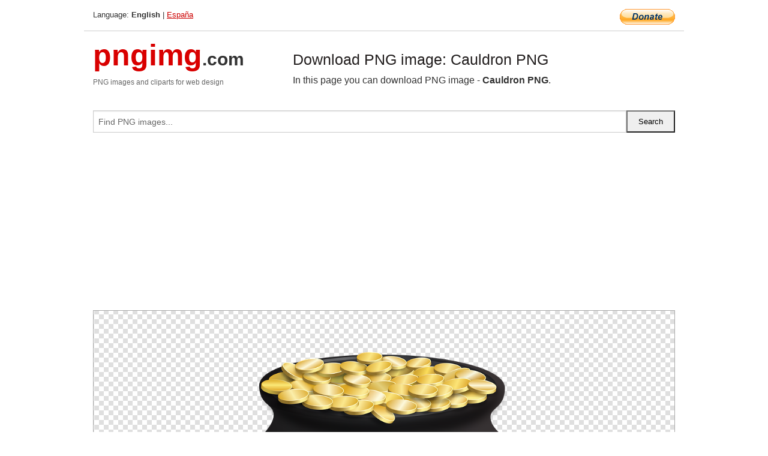

--- FILE ---
content_type: text/html; charset=UTF-8
request_url: https://pngimg.com/image/56768
body_size: 5310
content:
<!DOCTYPE html>
<html lang="en">
<head>
    <link rel="stylesheet" type="text/css" href="https://pngimg.com/distr/css/css.css"/>
    <title>Cauldron PNG transparent image download, size: 780x720px</title>
    <meta http-equiv="Content-Type" content="text/html; charset=utf-8"/>
    <meta name="viewport" content="width=device-width, initial-scale=1.0"/>
    <meta name="robots" content="index, follow"/>
    <meta name="keywords" content="Cauldron PNG size: 780x720px, Cauldron PNG images, PNG image: Cauldron PNG, free PNG image, Cauldron"/>
    <meta name="description" content="Cauldron PNG PNG image with transparent background, size: 780x720px. Cauldron PNG in high resolution. Download: https://pngimg.com/https://pngimg.com/uploads/cauldron/cauldron_PNG41.png"/>
    <meta name="google-site-verification" content="qcYfEN7AYS0t2uzuv1nfdpuWns53GYFbGG0rNLsatHM"/>
    <meta property="og:locale" content="en_US"/>
    <meta property="og:type" content="article"/>
    <meta property="og:title" content="Cauldron PNG image with transparent background"/>
    <meta property="og:description" content="Cauldron PNG PNG image. You can download PNG image Cauldron PNG, free PNG image, Cauldron PNG PNG"/>
    <meta property="og:url" content="https://pngimg.com/image/56768"/>
    <meta property="og:site_name" content="pngimg.com"/>
    <meta property="og:image" content="https://pngimg.com/uploads/cauldron/cauldron_PNG41.png"/>
    <meta name="twitter:card" content="summary"/>
    <meta name="twitter:description" content="Cauldron PNG PNG image. You can download PNG image Cauldron PNG, free PNG image, Cauldron PNG PNG"/>
    <meta name="twitter:title" content="Cauldron PNG image with transparent background"/>
    <meta name="twitter:image" content="https://pngimg.com/uploads/cauldron/cauldron_PNG41.png"/>
    <link rel="canonical"
          href="https://pngimg.com/image/56768"/>
    <link rel="shortcut icon" href="https://pngimg.com/favicon.ico"/>
        <script async src="https://pagead2.googlesyndication.com/pagead/js/adsbygoogle.js?client=ca-pub-0593512396584361"
            crossorigin="anonymous"></script>
        <script async custom-element="amp-auto-ads"
            src="https://cdn.ampproject.org/v0/amp-auto-ads-0.1.js">
    </script>
</head>
<body>
<amp-auto-ads type="adsense"
              data-ad-client="ca-pub-0593512396584361">
</amp-auto-ads>
<div class="row bottom_border">
    <div class="large-10 small-8 columns">
        Language: <b>English</b> | <a href="https://pngimg.es">España</a>
    </div>
    <div class="large-2 small-4 columns" style="text-align: right;">
        <a href="https://www.paypal.com/donate/?hosted_button_id=H269GXHKMEZBG" target="_blank"><img
                    src="/distr/img/btn_donate_lg.gif" style="border:0" alt="Donate"/></a>
    </div>
</div>
<div class="row top-logo">
    <div class="large-4 medium-4 small-12 columns logo_div" style="text-align:left;">
        <a href="/" class="none"><span class="logo"><span class="logo_title">pngimg</span>.com</span></a>
        <h1>PNG images and cliparts for web design</h1>
    </div>
    <div class="large-8 medium-8 small-12 columns" style="text-align:left;padding-top:30px;">
        <h1>Download PNG image: Cauldron PNG </h1>
     In this page you can download PNG image  - <strong>Cauldron PNG</strong>.<br/><br/>    </div>
</div>
<div class="row">
    <div class="large-12 columns search_form_div" itemscope="" itemtype="http://schema.org/WebSite">
        <link itemprop="url" href="https://pngimg.com"/>
        <form itemprop="potentialAction" itemscope="" itemtype="http://schema.org/SearchAction" method="get"
              action="https://pngimg.com/search_image/">
            <meta itemprop="target" content="https://pngimg.com/search_image/?search_image={search_image}"/>
            <div class="row collapse search_form">
                <div class="large-11 small-9 columns">
                    <input type="text" itemprop="query-input" name="search_image" value=""
                           placeholder="Find PNG images..."/>
                </div>
                <div class="large-1 small-3 columns">
                    <input type="submit" name="search_button" value="Search"/>
                </div>
            </div>
        </form>
    </div>
</div>
<div class="row">
    <div class="large-12 columns">
        <ins class="adsbygoogle"
     style="display:block"
     data-ad-client="ca-pub-0593512396584361"
     data-ad-slot="7194450127"
     data-ad-format="auto"
     data-full-width-responsive="true"></ins>
<script>
     (adsbygoogle = window.adsbygoogle || []).push({});
</script><div class="png_big" itemscope itemtype="http://schema.org/ImageObject">
                                    <img itemprop="contentUrl" data-original="https://pngimg.com/uploads/cauldron/cauldron_PNG41.png" src="https://pngimg.com/uploads/cauldron/cauldron_PNG41.png" alt="Cauldron PNG" title="Cauldron PNG" style="border:0;width:auto;width: 596px;max-height:550px;">                                          
                                    <meta itemprop="representativeOfPage" content="true">
                                    <meta itemprop="fileFormat" content="image/png">                                   
                                    <meta itemprop="contentSize" content="226 kilo"/>                                   
                                    <meta itemprop="thumbnail" content="https://pngimg.com/uploads/cauldron/small/cauldron_PNG41.png" />
                                    <meta itemprop="width" content="780" />
                                    <meta itemprop="height" content="720" />
                                    <meta itemprop="usageInfo" content="https://pngimg.com/license" />
                                    <meta itemprop="name" content="Cauldron PNG" />
                                    <meta itemprop="image" content="https://pngimg.com/uploads/cauldron/cauldron_PNG41.png" />                                    
                                </div>   
                      
<div>
    <a href="/d/cauldron_PNG41.png" class="download_png" target="_blank" style="width:200px;">Download PNG image</a> <br/>
    Share image: <br/>
    <div class="share-buttons">
    <button
        class="facebook"
        onClick='window.open("https://www.facebook.com/sharer.php?u=https://pngimg.com/image/56768","sharer","status=0,toolbar=0,width=650,height=500");'
        title="Share in Facebook">
    </button>    
    <button
        class="telegram"
        onClick='window.open("https://telegram.me/share/url?url=https://pngimg.com/image/56768","sharer","status=0,toolbar=0,width=650,height=500");'
        title="Share in Telegram">
    </button>
    <button
        class="pinterest"
        onClick='window.open("https://ru.pinterest.com/pin/create/button/?url=https://pngimg.com/image/56768&media=http:https://pngimg.com/uploads/cauldron/small/cauldron_PNG41.png&description=Cauldron+PNG","sharer","status=0,toolbar=0,width=650,height=500");'       
        title="Pin">
    </button>
    <button
        class="twitter"
        onClick='window.open("https://twitter.com/intent/tweet?text=Cauldron PNG&url= https://pngimg.com/image/56768","sharer","status=0,toolbar=0,width=650,height=500");'
        title="Tweet">
    </button>
</div>

    <br/>
          <b>License:</b> <a class="black" href="https://pngimg.com/license" target="_blank">Attribution-NonCommercial 4.0 International (CC BY-NC 4.0)</a>
          <div style="font-size:12px;margin-top:8px;">
                                        
                                            Keywords: <span><a class="black" href="https://pngimg.com/uploads/cauldron/cauldron_PNG41.png">Cauldron PNG size: 780x720px, Cauldron PNG images, PNG image: Cauldron PNG, free PNG image, Cauldron</a></span><br/>
                                            Image category: <b>Cauldron</b><br/>
                							Format: <strong>PNG image with alpha (transparent)</strong><br/>
                							Resolution:  780x720<br/>
                							Size:  226 kb<br/>
                                        </div>     
</div><ins class="adsbygoogle"
     style="display:block"
     data-ad-client="ca-pub-0593512396584361"
     data-ad-slot="7194450127"
     data-ad-format="auto"
     data-full-width-responsive="true"></ins>
<script>
     (adsbygoogle = window.adsbygoogle || []).push({});
</script><br/><h1>Cauldron PNG image with transparent background | cauldron_PNG41.png</h1>   
                                        <div><span itemscope itemtype="http://schema.org/BreadcrumbList">
       <span itemprop="itemListElement" itemscope itemtype="http://schema.org/ListItem">
          <a href="/" itemprop="item"><span itemprop="name">Home</span></a>
          <meta itemprop="position" content="1" />
        </span>
         &raquo; 
         <span itemprop="itemListElement" itemscope itemtype="http://schema.org/ListItem">
           <a href="/images/fantasy/" itemprop="item"><span itemprop="name">FANTASY, RELIGION</span></a>
           <meta itemprop="position" content="2" />
         </span>
          &raquo; 
         <span itemprop="itemListElement" itemscope itemtype="http://schema.org/ListItem"> 
           <a href="/images/fantasy/cauldron/" itemprop="item"><span itemprop="name">Cauldron</span></a>
           <meta itemprop="position" content="3" />
          </span>
           &raquo;  
           <span itemprop="itemListElement" itemscope itemtype="http://schema.org/ListItem">
             <a href="/image/56768" itemprop="item"><span itemprop="name">Cauldron PNG</span></a>
             <meta itemprop="position" content="4" />
           </span>
         </span>
           <br/><br/></div>
                                       <p>This image has format <b>transparent PNG</b> with resolution <b>780x720</b>.<br/> You can <b>download</b> this image in best resolution from this page and use it for design and web design.</p> 
                                       <p><b>Cauldron PNG</b> with transparent background you can download for free, just click on download button. </p>                                                                          
                                        <br/> <br/>                <!-- PNGIMG2020 vertical -->
        <ins class="adsbygoogle"
             style="display:block"
             data-ad-client="ca-pub-0593512396584361"
             data-ad-slot="2654000182"
             data-ad-format="auto"></ins>
        <script>
            (adsbygoogle = window.adsbygoogle || []).push({});
        </script>
                <div class="row">
            <div class="large-12 columns main_content">
                <h1>More images of Cauldron</h1><ul class="small-block-grid-2 medium-block-grid-3 large-block-grid-4" itemscope itemtype="http://schema.org/ImageGallery"><li>
        <div class="png_png png_imgs" style="padding:15px;background:#fff !important;overflow:hidden;">
            <a href="https://shutterstock.7eer.net/c/3442943/560528/1305?u=https%3A%2F%2Fwww.shutterstock.com%2Fimage-photo%2Fwitch%E2%80%99s-cauldron-vector-icon-bubbling-green-2675709569" target="_blank"><img style="min-width:200px;max-width:242px;border:0;" src="https://image.shutterstock.com/image-vector/cauldron-vector-icon-bubbling-green-260nw-2675709569.jpg" alt="Witch’s cauldron vector icon with bubbling green potion in flat Halloween style."  title="Witch’s cauldron vector icon with bubbling green potion in flat Halloween style."/></a>
         </div>   
         <div class="description_div">
            <div class="img_desc"><a href="https://shutterstock.7eer.net/c/3442943/560528/1305?u=https%3A%2F%2Fwww.shutterstock.com%2Fimage-photo%2Fwitch%E2%80%99s-cauldron-vector-icon-bubbling-green-2675709569"><b>Witch’s cauldron vector ic...</b></a></div>
                                      <div class="row">
                                          <div class="large-6 columns res_size">
                                            Shutterstock.com
                                          </div>
                                          <div class="large-6 columns">
                                             <a href="https://shutterstock.7eer.net/c/3442943/560528/1305?u=https%3A%2F%2Fwww.shutterstock.com%2Fimage-photo%2Fwitch%E2%80%99s-cauldron-vector-icon-bubbling-green-2675709569" class="download_png">Download</a>
                                          </div>
                                       </div>
               </div>  					
            </li><li>
        <div class="png_png png_imgs" style="padding:15px;background:#fff !important;overflow:hidden;">
            <a href="https://shutterstock.7eer.net/c/3442943/560528/1305?u=https%3A%2F%2Fwww.shutterstock.com%2Fimage-photo%2Fwatercolor-set-witch-cauldrons-potions-dark-2639930021" target="_blank"><img style="min-width:200px;max-width:242px;border:0;" src="https://image.shutterstock.com/image-vector/watercolor-set-witch-cauldrons-potions-260nw-2639930021.jpg" alt="Watercolor set of witch cauldrons with potions. Dark metal cauldrons in which green potion boils. Witch items. Watercolor elements for Halloween, witch parties, etc."  title="Watercolor set of witch cauldrons with potions. Dark metal cauldrons in which green potion boils. Witch items. Watercolor elements for Halloween, witch parties, etc."/></a>
         </div>   
         <div class="description_div">
            <div class="img_desc"><a href="https://shutterstock.7eer.net/c/3442943/560528/1305?u=https%3A%2F%2Fwww.shutterstock.com%2Fimage-photo%2Fwatercolor-set-witch-cauldrons-potions-dark-2639930021"><b>Watercolor set of witch caul...</b></a></div>
                                      <div class="row">
                                          <div class="large-6 columns res_size">
                                            Shutterstock.com
                                          </div>
                                          <div class="large-6 columns">
                                             <a href="https://shutterstock.7eer.net/c/3442943/560528/1305?u=https%3A%2F%2Fwww.shutterstock.com%2Fimage-photo%2Fwatercolor-set-witch-cauldrons-potions-dark-2639930021" class="download_png">Download</a>
                                          </div>
                                       </div>
               </div>  					
            </li><li>
        <div class="png_png png_imgs" style="padding:15px;background:#fff !important;overflow:hidden;">
            <a href="https://shutterstock.7eer.net/c/3442943/560528/1305?u=https%3A%2F%2Fwww.shutterstock.com%2Fimage-photo%2Fblack-magic-cauldron-pot-witchcraft-brews-2267245027" target="_blank"><img style="min-width:200px;max-width:242px;border:0;" src="https://image.shutterstock.com/image-vector/black-magic-cauldron-pot-witchcraft-260nw-2267245027.jpg" alt="Black magic cauldron. Pot for witchcraft brews and rituals campfire cooking on hikes and vector outings"  title="Black magic cauldron. Pot for witchcraft brews and rituals campfire cooking on hikes and vector outings"/></a>
         </div>   
         <div class="description_div">
            <div class="img_desc"><a href="https://shutterstock.7eer.net/c/3442943/560528/1305?u=https%3A%2F%2Fwww.shutterstock.com%2Fimage-photo%2Fblack-magic-cauldron-pot-witchcraft-brews-2267245027"><b>Black magic cauldron. Pot fo...</b></a></div>
                                      <div class="row">
                                          <div class="large-6 columns res_size">
                                            Shutterstock.com
                                          </div>
                                          <div class="large-6 columns">
                                             <a href="https://shutterstock.7eer.net/c/3442943/560528/1305?u=https%3A%2F%2Fwww.shutterstock.com%2Fimage-photo%2Fblack-magic-cauldron-pot-witchcraft-brews-2267245027" class="download_png">Download</a>
                                          </div>
                                       </div>
               </div>  					
            </li><li>
        <div class="png_png png_imgs" style="padding:15px;background:#fff !important;overflow:hidden;">
            <a href="https://shutterstock.7eer.net/c/3442943/560528/1305?u=https%3A%2F%2Fwww.shutterstock.com%2Fimage-photo%2Fhungarian-goulash-soup-cauldron-pot-2086443364" target="_blank"><img style="min-width:200px;max-width:242px;border:0;" src="https://image.shutterstock.com/image-photo/hungarian-goulash-soup-cauldron-pot-260nw-2086443364.jpg" alt="Hungarian goulash soup in a cauldron or pot"  title="Hungarian goulash soup in a cauldron or pot"/></a>
         </div>   
         <div class="description_div">
            <div class="img_desc"><a href="https://shutterstock.7eer.net/c/3442943/560528/1305?u=https%3A%2F%2Fwww.shutterstock.com%2Fimage-photo%2Fhungarian-goulash-soup-cauldron-pot-2086443364"><b>Hungarian goulash soup in a ...</b></a></div>
                                      <div class="row">
                                          <div class="large-6 columns res_size">
                                            Shutterstock.com
                                          </div>
                                          <div class="large-6 columns">
                                             <a href="https://shutterstock.7eer.net/c/3442943/560528/1305?u=https%3A%2F%2Fwww.shutterstock.com%2Fimage-photo%2Fhungarian-goulash-soup-cauldron-pot-2086443364" class="download_png">Download</a>
                                          </div>
                                       </div>
               </div>  					
            </li><li itemprop="associatedMedia" itemscope itemtype="http://schema.org/ImageObject">
                            <meta itemprop="fileFormat" content="image/png">
                            <link itemprop="contentUrl" href="https://pngimg.com/uploads/cauldron/cauldron_PNG1.png">
                            <meta itemprop="keywords" content="Cauldron PNG">
            						<div class="png_png png_imgs">
                                      <a itemprop="url" href="https://pngimg.com/image/56728" title="Cauldron PNG" target="_blank"><img itemprop="thumbnail" src="https://pngimg.com/uploads/cauldron/small/cauldron_PNG1.png" data-original="https://pngimg.com/uploads/cauldron/small/cauldron_PNG1.png" alt="Cauldron PNG" style="padding-top:10px;border:0;" title="Cauldron PNG" /></a>
                                    </div>   
                                    <div class="description_div">
                                      <div class="img_desc" itemprop="description"><a href="https://pngimg.com/image/56728"><b>Cauldron PNG</b></a></div>
                                      
                                      <div class="row">
                                          <div class="large-6 columns res_size">
                                             Res.: 896x770 <br/> Size: 282 kb
                                          </div>
                                          <div class="large-6 columns">
                                             <a href="https://pngimg.com/image/56728" class="download_png">Download</a>
                                          </div>
                                      </div>                                     
                                    </div>  						
            				</li><li itemprop="associatedMedia" itemscope itemtype="http://schema.org/ImageObject">
                            <meta itemprop="fileFormat" content="image/png">
                            <link itemprop="contentUrl" href="https://pngimg.com/uploads/cauldron/cauldron_PNG23.png">
                            <meta itemprop="keywords" content="Cauldron PNG">
            						<div class="png_png png_imgs">
                                      <a itemprop="url" href="https://pngimg.com/image/56750" title="Cauldron PNG" target="_blank"><img itemprop="thumbnail" src="https://pngimg.com/uploads/cauldron/small/cauldron_PNG23.png" data-original="https://pngimg.com/uploads/cauldron/small/cauldron_PNG23.png" alt="Cauldron PNG" style="padding-top:10px;border:0;" title="Cauldron PNG" /></a>
                                    </div>   
                                    <div class="description_div">
                                      <div class="img_desc" itemprop="description"><a href="https://pngimg.com/image/56750"><b>Cauldron PNG</b></a></div>
                                      
                                      <div class="row">
                                          <div class="large-6 columns res_size">
                                             Res.: 4122x3481 <br/> Size: 1623 kb
                                          </div>
                                          <div class="large-6 columns">
                                             <a href="https://pngimg.com/image/56750" class="download_png">Download</a>
                                          </div>
                                      </div>                                     
                                    </div>  						
            				</li><li itemprop="associatedMedia" itemscope itemtype="http://schema.org/ImageObject">
                            <meta itemprop="fileFormat" content="image/png">
                            <link itemprop="contentUrl" href="https://pngimg.com/uploads/cauldron/cauldron_PNG42.png">
                            <meta itemprop="keywords" content="Cauldron PNG">
            						<div class="png_png png_imgs">
                                      <a itemprop="url" href="https://pngimg.com/image/56769" title="Cauldron PNG" target="_blank"><img itemprop="thumbnail" src="https://pngimg.com/uploads/cauldron/small/cauldron_PNG42.png" data-original="https://pngimg.com/uploads/cauldron/small/cauldron_PNG42.png" alt="Cauldron PNG" style="padding-top:10px;border:0;" title="Cauldron PNG" /></a>
                                    </div>   
                                    <div class="description_div">
                                      <div class="img_desc" itemprop="description"><a href="https://pngimg.com/image/56769"><b>Cauldron PNG</b></a></div>
                                      
                                      <div class="row">
                                          <div class="large-6 columns res_size">
                                             Res.: 800x800 <br/> Size: 102 kb
                                          </div>
                                          <div class="large-6 columns">
                                             <a href="https://pngimg.com/image/56769" class="download_png">Download</a>
                                          </div>
                                      </div>                                     
                                    </div>  						
            				</li><li itemprop="associatedMedia" itemscope itemtype="http://schema.org/ImageObject">
                            <meta itemprop="fileFormat" content="image/png">
                            <link itemprop="contentUrl" href="https://pngimg.com/uploads/cauldron/cauldron_PNG39.png">
                            <meta itemprop="keywords" content="Cauldron PNG">
            						<div class="png_png png_imgs">
                                      <a itemprop="url" href="https://pngimg.com/image/56766" title="Cauldron PNG" target="_blank"><img itemprop="thumbnail" src="https://pngimg.com/uploads/cauldron/small/cauldron_PNG39.png" data-original="https://pngimg.com/uploads/cauldron/small/cauldron_PNG39.png" alt="Cauldron PNG" style="padding-top:10px;border:0;" title="Cauldron PNG" /></a>
                                    </div>   
                                    <div class="description_div">
                                      <div class="img_desc" itemprop="description"><a href="https://pngimg.com/image/56766"><b>Cauldron PNG</b></a></div>
                                      
                                      <div class="row">
                                          <div class="large-6 columns res_size">
                                             Res.: 4122x3481 <br/> Size: 1623 kb
                                          </div>
                                          <div class="large-6 columns">
                                             <a href="https://pngimg.com/image/56766" class="download_png">Download</a>
                                          </div>
                                      </div>                                     
                                    </div>  						
            				</li><li itemprop="associatedMedia" itemscope itemtype="http://schema.org/ImageObject">
                            <meta itemprop="fileFormat" content="image/png">
                            <link itemprop="contentUrl" href="https://pngimg.com/uploads/cauldron/cauldron_PNG17.png">
                            <meta itemprop="keywords" content="Cauldron PNG">
            						<div class="png_png png_imgs">
                                      <a itemprop="url" href="https://pngimg.com/image/56744" title="Cauldron PNG" target="_blank"><img itemprop="thumbnail" src="https://pngimg.com/uploads/cauldron/small/cauldron_PNG17.png" data-original="https://pngimg.com/uploads/cauldron/small/cauldron_PNG17.png" alt="Cauldron PNG" style="padding-top:10px;border:0;" title="Cauldron PNG" /></a>
                                    </div>   
                                    <div class="description_div">
                                      <div class="img_desc" itemprop="description"><a href="https://pngimg.com/image/56744"><b>Cauldron PNG</b></a></div>
                                      
                                      <div class="row">
                                          <div class="large-6 columns res_size">
                                             Res.: 590x800 <br/> Size: 424 kb
                                          </div>
                                          <div class="large-6 columns">
                                             <a href="https://pngimg.com/image/56744" class="download_png">Download</a>
                                          </div>
                                      </div>                                     
                                    </div>  						
            				</li><li itemprop="associatedMedia" itemscope itemtype="http://schema.org/ImageObject">
                            <meta itemprop="fileFormat" content="image/png">
                            <link itemprop="contentUrl" href="https://pngimg.com/uploads/cauldron/cauldron_PNG10.png">
                            <meta itemprop="keywords" content="Cauldron PNG">
            						<div class="png_png png_imgs">
                                      <a itemprop="url" href="https://pngimg.com/image/56737" title="Cauldron PNG" target="_blank"><img itemprop="thumbnail" src="https://pngimg.com/uploads/cauldron/small/cauldron_PNG10.png" data-original="https://pngimg.com/uploads/cauldron/small/cauldron_PNG10.png" alt="Cauldron PNG" style="padding-top:10px;border:0;" title="Cauldron PNG" /></a>
                                    </div>   
                                    <div class="description_div">
                                      <div class="img_desc" itemprop="description"><a href="https://pngimg.com/image/56737"><b>Cauldron PNG</b></a></div>
                                      
                                      <div class="row">
                                          <div class="large-6 columns res_size">
                                             Res.: 320x320 <br/> Size: 66 kb
                                          </div>
                                          <div class="large-6 columns">
                                             <a href="https://pngimg.com/image/56737" class="download_png">Download</a>
                                          </div>
                                      </div>                                     
                                    </div>  						
            				</li><li itemprop="associatedMedia" itemscope itemtype="http://schema.org/ImageObject">
                            <meta itemprop="fileFormat" content="image/png">
                            <link itemprop="contentUrl" href="https://pngimg.com/uploads/cauldron/cauldron_PNG30.png">
                            <meta itemprop="keywords" content="Cauldron PNG">
            						<div class="png_png png_imgs">
                                      <a itemprop="url" href="https://pngimg.com/image/56757" title="Cauldron PNG" target="_blank"><img itemprop="thumbnail" src="https://pngimg.com/uploads/cauldron/small/cauldron_PNG30.png" data-original="https://pngimg.com/uploads/cauldron/small/cauldron_PNG30.png" alt="Cauldron PNG" style="padding-top:10px;border:0;" title="Cauldron PNG" /></a>
                                    </div>   
                                    <div class="description_div">
                                      <div class="img_desc" itemprop="description"><a href="https://pngimg.com/image/56757"><b>Cauldron PNG</b></a></div>
                                      
                                      <div class="row">
                                          <div class="large-6 columns res_size">
                                             Res.: 512x512 <br/> Size: 8 kb
                                          </div>
                                          <div class="large-6 columns">
                                             <a href="https://pngimg.com/image/56757" class="download_png">Download</a>
                                          </div>
                                      </div>                                     
                                    </div>  						
            				</li><li itemprop="associatedMedia" itemscope itemtype="http://schema.org/ImageObject">
                            <meta itemprop="fileFormat" content="image/png">
                            <link itemprop="contentUrl" href="https://pngimg.com/uploads/cauldron/cauldron_PNG40.png">
                            <meta itemprop="keywords" content="Cauldron PNG">
            						<div class="png_png png_imgs">
                                      <a itemprop="url" href="https://pngimg.com/image/56767" title="Cauldron PNG" target="_blank"><img itemprop="thumbnail" src="https://pngimg.com/uploads/cauldron/small/cauldron_PNG40.png" data-original="https://pngimg.com/uploads/cauldron/small/cauldron_PNG40.png" alt="Cauldron PNG" style="padding-top:10px;border:0;" title="Cauldron PNG" /></a>
                                    </div>   
                                    <div class="description_div">
                                      <div class="img_desc" itemprop="description"><a href="https://pngimg.com/image/56767"><b>Cauldron PNG</b></a></div>
                                      
                                      <div class="row">
                                          <div class="large-6 columns res_size">
                                             Res.: 709x709 <br/> Size: 140 kb
                                          </div>
                                          <div class="large-6 columns">
                                             <a href="https://pngimg.com/image/56767" class="download_png">Download</a>
                                          </div>
                                      </div>                                     
                                    </div>  						
            				</li></ul>            </div>
        </div>
        <div class="large-12 columns main_content">
            <h1>Cauldron</h1><p>
	  A <strong>cauldron </strong>(or caldron) is a large metal pot (kettle) for cooking or boiling over an open fire, with a large mouth and frequently with an arc-shaped hanger.
</p>
<p>
	  A cauldron over a fire in William Blake's illustrations to his mythical Europe a Prophecy first published in 1794. This version of the print is currently held by the Fitzwilliam Museum
</p>
<p>
	  Cauldrons have largely fallen out of use in the developed world as cooking vessels. While still used for practical purposes, a more common association in Western culture is the cauldron's use in witchcraft—a clich? popularized by various works of fiction, such as Shakespeare's play Macbeth. In fiction, witches often prepare their potions in a cauldron. Also, in Irish folklore, a cauldron is purported to be where leprechauns keep their gold and treasure.
</p>
<p>
	  In some forms of Wicca, incorporating aspects of Celtic mythology, the cauldron is associated with the goddess Cerridwen. Welsh legend also tells of cauldrons that were useful to warring armies. In the second branch of the Mabinogi in the tale of Branwen, Daughter of Ll?r, the Pair Dadeni (Cauldron of Rebirth) is a magical cauldron in which dead warriors could be placed and then be returned to life, save that they lacked the power of speech. It was suspected that they lacked souls. These warriors could go back into battle until they were killed again. In Wicca and some other forms of neopagan or pagan belief systems the cauldron is still used in magical practices. Most often a cauldron is made of cast iron and is used to burn loose incense on a charcoal disc, to make black salt (used in banishing rituals), for mixing herbs, or to burn petitions (paper with words of power or wishes written on them). Cauldrons symbolize not only the Goddess but also represent the womb (because it holds something) and on an altar it represents earth because it is a working tool. Cauldrons are often sold in New Age or "metaphysical" stores and may have various symbols of power inscribed on them.
</p>
<p>
	  The holy grail of Arthurian legend is sometimes referred to as a "cauldron", although traditionally the grail is thought of as a hand-held cup rather than the large pot that the word "cauldron" usually is used to mean. This may have resulted from the combination of the grail legend with earlier Celtic myths of magical cauldrons.
</p>
<p>
	  The common translation for ding is often referred to as a cauldron. In Chinese history and culture, possession of one or more ancient dings is often associated with power and dominion over the land. Therefore, the ding is often used as an implicit symbolism for power. The term "inquiring of the ding" is often used interchangeably with the quest for power.
</p>
<p>
	  In this page you can download free PNG images: <strong>Cauldron PNG images free download</strong>
</p>        </div>
    </div>
</div>
</div>
<!-- Google tag (gtag.js) -->
<script async src="https://www.googletagmanager.com/gtag/js?id=G-9TJPV0DEQB"></script>
<script>
    window.dataLayer = window.dataLayer || [];
    function gtag(){dataLayer.push(arguments);}
    gtag('js', new Date());

    gtag('config', 'G-9TJPV0DEQB');
</script></body>
</html>



--- FILE ---
content_type: text/html; charset=utf-8
request_url: https://www.google.com/recaptcha/api2/aframe
body_size: 266
content:
<!DOCTYPE HTML><html><head><meta http-equiv="content-type" content="text/html; charset=UTF-8"></head><body><script nonce="mtXTlaslBI7R973jsprm-Q">/** Anti-fraud and anti-abuse applications only. See google.com/recaptcha */ try{var clients={'sodar':'https://pagead2.googlesyndication.com/pagead/sodar?'};window.addEventListener("message",function(a){try{if(a.source===window.parent){var b=JSON.parse(a.data);var c=clients[b['id']];if(c){var d=document.createElement('img');d.src=c+b['params']+'&rc='+(localStorage.getItem("rc::a")?sessionStorage.getItem("rc::b"):"");window.document.body.appendChild(d);sessionStorage.setItem("rc::e",parseInt(sessionStorage.getItem("rc::e")||0)+1);localStorage.setItem("rc::h",'1768718914178');}}}catch(b){}});window.parent.postMessage("_grecaptcha_ready", "*");}catch(b){}</script></body></html>